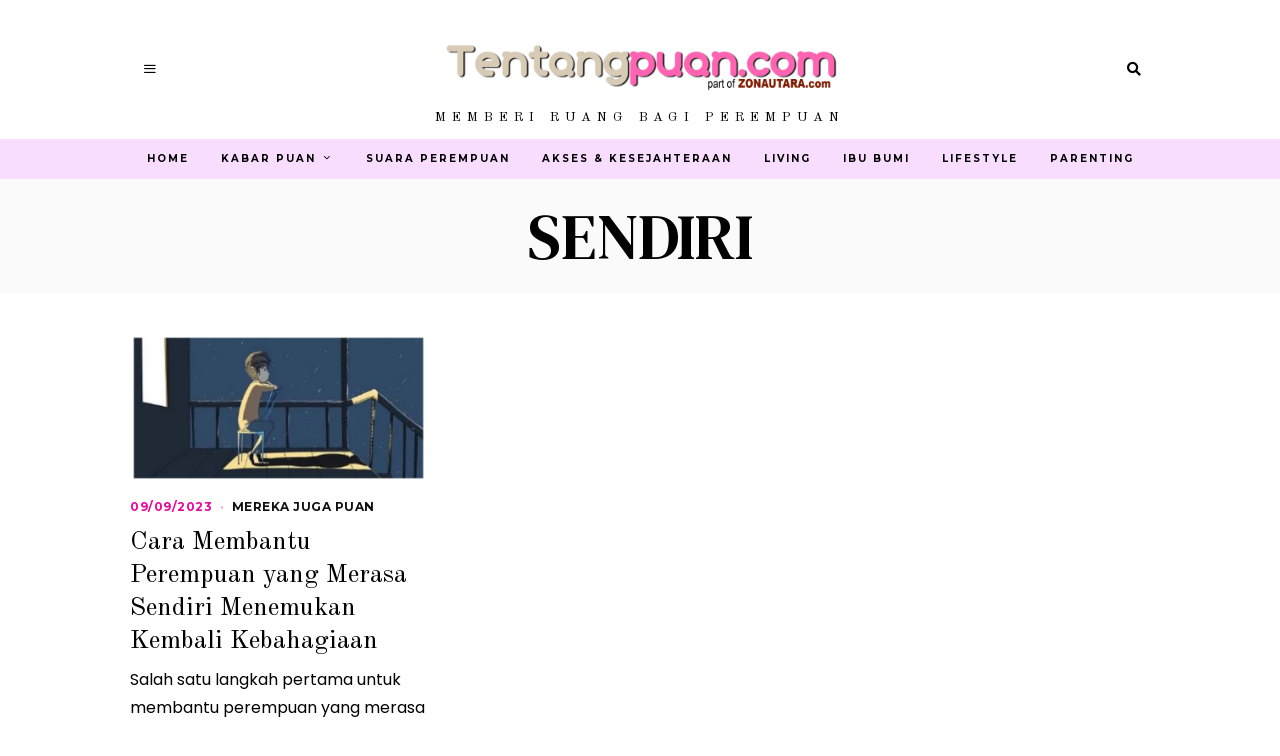

--- FILE ---
content_type: text/html; charset=UTF-8
request_url: https://tentangpuan.com/tag/sendiri/
body_size: 15593
content:
<!DOCTYPE html>
<html lang="en-US" prefix="og: https://ogp.me/ns#" class="no-js">
<head>
	<meta charset="UTF-8">
	<meta name="viewport" content="width=device-width, initial-scale=1.0">
	<link rel="profile" href="https://gmpg.org/xfn/11">
    
	<!--[if lt IE 9]>
	<script src="https://tentangpuan.com/wp-content/themes/fox/js/html5.js"></script>
	<![endif]-->
    
    <script>(function(html){html.className = html.className.replace(/\bno-js\b/,'js')})(document.documentElement);</script>
	<style>img:is([sizes="auto" i], [sizes^="auto," i]) { contain-intrinsic-size: 3000px 1500px }</style>
	
<!-- Search Engine Optimization by Rank Math - https://rankmath.com/ -->
<title>SENDIRI - Tentang Puan</title>
<meta name="robots" content="follow, noindex"/>
<meta property="og:locale" content="en_US" />
<meta property="og:type" content="article" />
<meta property="og:title" content="SENDIRI - Tentang Puan" />
<meta property="og:url" content="https://tentangpuan.com/tag/sendiri/" />
<meta property="og:site_name" content="Tentang Puan" />
<meta property="og:image" content="https://tentangpuan.com/wp-content/uploads/2021/02/cropped-logo-512-tentangpuan.png" />
<meta property="og:image:secure_url" content="https://tentangpuan.com/wp-content/uploads/2021/02/cropped-logo-512-tentangpuan.png" />
<meta property="og:image:width" content="512" />
<meta property="og:image:height" content="512" />
<meta property="og:image:type" content="image/png" />
<meta name="twitter:card" content="summary_large_image" />
<meta name="twitter:title" content="SENDIRI - Tentang Puan" />
<meta name="twitter:image" content="https://tentangpuan.com/wp-content/uploads/2021/02/cropped-logo-512-tentangpuan.png" />
<script type="application/ld+json" class="rank-math-schema">{"@context":"https://schema.org","@graph":[{"@type":"Organization","@id":"https://tentangpuan.com/#organization","name":"Tentang Puan","url":"https://tentangpuan.com","logo":{"@type":"ImageObject","@id":"https://tentangpuan.com/#logo","url":"https://tentangpuan.com/wp-content/uploads/2021/02/cropped-logo-512-tentangpuan.png","contentUrl":"https://tentangpuan.com/wp-content/uploads/2021/02/cropped-logo-512-tentangpuan.png","caption":"Tentang Puan","inLanguage":"en-US","width":"512","height":"512"}},{"@type":"WebSite","@id":"https://tentangpuan.com/#website","url":"https://tentangpuan.com","name":"Tentang Puan","publisher":{"@id":"https://tentangpuan.com/#organization"},"inLanguage":"en-US"},{"@type":"CollectionPage","@id":"https://tentangpuan.com/tag/sendiri/#webpage","url":"https://tentangpuan.com/tag/sendiri/","name":"SENDIRI - Tentang Puan","isPartOf":{"@id":"https://tentangpuan.com/#website"},"inLanguage":"en-US"}]}</script>
<!-- /Rank Math WordPress SEO plugin -->

<link rel='dns-prefetch' href='//fonts.googleapis.com' />
<link href='https://fonts.gstatic.com' crossorigin rel='preconnect' />
<link rel="alternate" type="application/rss+xml" title="Tentang Puan &raquo; Feed" href="https://tentangpuan.com/feed/" />
<link rel="alternate" type="application/rss+xml" title="Tentang Puan &raquo; Comments Feed" href="https://tentangpuan.com/comments/feed/" />
<link rel="alternate" type="application/rss+xml" title="Tentang Puan &raquo; SENDIRI Tag Feed" href="https://tentangpuan.com/tag/sendiri/feed/" />
<script>
window._wpemojiSettings = {"baseUrl":"https:\/\/s.w.org\/images\/core\/emoji\/16.0.1\/72x72\/","ext":".png","svgUrl":"https:\/\/s.w.org\/images\/core\/emoji\/16.0.1\/svg\/","svgExt":".svg","source":{"concatemoji":"https:\/\/tentangpuan.com\/wp-includes\/js\/wp-emoji-release.min.js?ver=6.8.3"}};
/*! This file is auto-generated */
!function(s,n){var o,i,e;function c(e){try{var t={supportTests:e,timestamp:(new Date).valueOf()};sessionStorage.setItem(o,JSON.stringify(t))}catch(e){}}function p(e,t,n){e.clearRect(0,0,e.canvas.width,e.canvas.height),e.fillText(t,0,0);var t=new Uint32Array(e.getImageData(0,0,e.canvas.width,e.canvas.height).data),a=(e.clearRect(0,0,e.canvas.width,e.canvas.height),e.fillText(n,0,0),new Uint32Array(e.getImageData(0,0,e.canvas.width,e.canvas.height).data));return t.every(function(e,t){return e===a[t]})}function u(e,t){e.clearRect(0,0,e.canvas.width,e.canvas.height),e.fillText(t,0,0);for(var n=e.getImageData(16,16,1,1),a=0;a<n.data.length;a++)if(0!==n.data[a])return!1;return!0}function f(e,t,n,a){switch(t){case"flag":return n(e,"\ud83c\udff3\ufe0f\u200d\u26a7\ufe0f","\ud83c\udff3\ufe0f\u200b\u26a7\ufe0f")?!1:!n(e,"\ud83c\udde8\ud83c\uddf6","\ud83c\udde8\u200b\ud83c\uddf6")&&!n(e,"\ud83c\udff4\udb40\udc67\udb40\udc62\udb40\udc65\udb40\udc6e\udb40\udc67\udb40\udc7f","\ud83c\udff4\u200b\udb40\udc67\u200b\udb40\udc62\u200b\udb40\udc65\u200b\udb40\udc6e\u200b\udb40\udc67\u200b\udb40\udc7f");case"emoji":return!a(e,"\ud83e\udedf")}return!1}function g(e,t,n,a){var r="undefined"!=typeof WorkerGlobalScope&&self instanceof WorkerGlobalScope?new OffscreenCanvas(300,150):s.createElement("canvas"),o=r.getContext("2d",{willReadFrequently:!0}),i=(o.textBaseline="top",o.font="600 32px Arial",{});return e.forEach(function(e){i[e]=t(o,e,n,a)}),i}function t(e){var t=s.createElement("script");t.src=e,t.defer=!0,s.head.appendChild(t)}"undefined"!=typeof Promise&&(o="wpEmojiSettingsSupports",i=["flag","emoji"],n.supports={everything:!0,everythingExceptFlag:!0},e=new Promise(function(e){s.addEventListener("DOMContentLoaded",e,{once:!0})}),new Promise(function(t){var n=function(){try{var e=JSON.parse(sessionStorage.getItem(o));if("object"==typeof e&&"number"==typeof e.timestamp&&(new Date).valueOf()<e.timestamp+604800&&"object"==typeof e.supportTests)return e.supportTests}catch(e){}return null}();if(!n){if("undefined"!=typeof Worker&&"undefined"!=typeof OffscreenCanvas&&"undefined"!=typeof URL&&URL.createObjectURL&&"undefined"!=typeof Blob)try{var e="postMessage("+g.toString()+"("+[JSON.stringify(i),f.toString(),p.toString(),u.toString()].join(",")+"));",a=new Blob([e],{type:"text/javascript"}),r=new Worker(URL.createObjectURL(a),{name:"wpTestEmojiSupports"});return void(r.onmessage=function(e){c(n=e.data),r.terminate(),t(n)})}catch(e){}c(n=g(i,f,p,u))}t(n)}).then(function(e){for(var t in e)n.supports[t]=e[t],n.supports.everything=n.supports.everything&&n.supports[t],"flag"!==t&&(n.supports.everythingExceptFlag=n.supports.everythingExceptFlag&&n.supports[t]);n.supports.everythingExceptFlag=n.supports.everythingExceptFlag&&!n.supports.flag,n.DOMReady=!1,n.readyCallback=function(){n.DOMReady=!0}}).then(function(){return e}).then(function(){var e;n.supports.everything||(n.readyCallback(),(e=n.source||{}).concatemoji?t(e.concatemoji):e.wpemoji&&e.twemoji&&(t(e.twemoji),t(e.wpemoji)))}))}((window,document),window._wpemojiSettings);
</script>

<style id='wp-emoji-styles-inline-css'>

	img.wp-smiley, img.emoji {
		display: inline !important;
		border: none !important;
		box-shadow: none !important;
		height: 1em !important;
		width: 1em !important;
		margin: 0 0.07em !important;
		vertical-align: -0.1em !important;
		background: none !important;
		padding: 0 !important;
	}
</style>
<link rel='stylesheet' id='wp-block-library-css' href='https://tentangpuan.com/wp-includes/css/dist/block-library/style.min.css?ver=6.8.3' media='all' />
<style id='classic-theme-styles-inline-css'>
/*! This file is auto-generated */
.wp-block-button__link{color:#fff;background-color:#32373c;border-radius:9999px;box-shadow:none;text-decoration:none;padding:calc(.667em + 2px) calc(1.333em + 2px);font-size:1.125em}.wp-block-file__button{background:#32373c;color:#fff;text-decoration:none}
</style>
<style id='global-styles-inline-css'>
:root{--wp--preset--aspect-ratio--square: 1;--wp--preset--aspect-ratio--4-3: 4/3;--wp--preset--aspect-ratio--3-4: 3/4;--wp--preset--aspect-ratio--3-2: 3/2;--wp--preset--aspect-ratio--2-3: 2/3;--wp--preset--aspect-ratio--16-9: 16/9;--wp--preset--aspect-ratio--9-16: 9/16;--wp--preset--color--black: #000000;--wp--preset--color--cyan-bluish-gray: #abb8c3;--wp--preset--color--white: #ffffff;--wp--preset--color--pale-pink: #f78da7;--wp--preset--color--vivid-red: #cf2e2e;--wp--preset--color--luminous-vivid-orange: #ff6900;--wp--preset--color--luminous-vivid-amber: #fcb900;--wp--preset--color--light-green-cyan: #7bdcb5;--wp--preset--color--vivid-green-cyan: #00d084;--wp--preset--color--pale-cyan-blue: #8ed1fc;--wp--preset--color--vivid-cyan-blue: #0693e3;--wp--preset--color--vivid-purple: #9b51e0;--wp--preset--gradient--vivid-cyan-blue-to-vivid-purple: linear-gradient(135deg,rgba(6,147,227,1) 0%,rgb(155,81,224) 100%);--wp--preset--gradient--light-green-cyan-to-vivid-green-cyan: linear-gradient(135deg,rgb(122,220,180) 0%,rgb(0,208,130) 100%);--wp--preset--gradient--luminous-vivid-amber-to-luminous-vivid-orange: linear-gradient(135deg,rgba(252,185,0,1) 0%,rgba(255,105,0,1) 100%);--wp--preset--gradient--luminous-vivid-orange-to-vivid-red: linear-gradient(135deg,rgba(255,105,0,1) 0%,rgb(207,46,46) 100%);--wp--preset--gradient--very-light-gray-to-cyan-bluish-gray: linear-gradient(135deg,rgb(238,238,238) 0%,rgb(169,184,195) 100%);--wp--preset--gradient--cool-to-warm-spectrum: linear-gradient(135deg,rgb(74,234,220) 0%,rgb(151,120,209) 20%,rgb(207,42,186) 40%,rgb(238,44,130) 60%,rgb(251,105,98) 80%,rgb(254,248,76) 100%);--wp--preset--gradient--blush-light-purple: linear-gradient(135deg,rgb(255,206,236) 0%,rgb(152,150,240) 100%);--wp--preset--gradient--blush-bordeaux: linear-gradient(135deg,rgb(254,205,165) 0%,rgb(254,45,45) 50%,rgb(107,0,62) 100%);--wp--preset--gradient--luminous-dusk: linear-gradient(135deg,rgb(255,203,112) 0%,rgb(199,81,192) 50%,rgb(65,88,208) 100%);--wp--preset--gradient--pale-ocean: linear-gradient(135deg,rgb(255,245,203) 0%,rgb(182,227,212) 50%,rgb(51,167,181) 100%);--wp--preset--gradient--electric-grass: linear-gradient(135deg,rgb(202,248,128) 0%,rgb(113,206,126) 100%);--wp--preset--gradient--midnight: linear-gradient(135deg,rgb(2,3,129) 0%,rgb(40,116,252) 100%);--wp--preset--font-size--small: 13px;--wp--preset--font-size--medium: 20px;--wp--preset--font-size--large: 36px;--wp--preset--font-size--x-large: 42px;--wp--preset--spacing--20: 0.44rem;--wp--preset--spacing--30: 0.67rem;--wp--preset--spacing--40: 1rem;--wp--preset--spacing--50: 1.5rem;--wp--preset--spacing--60: 2.25rem;--wp--preset--spacing--70: 3.38rem;--wp--preset--spacing--80: 5.06rem;--wp--preset--shadow--natural: 6px 6px 9px rgba(0, 0, 0, 0.2);--wp--preset--shadow--deep: 12px 12px 50px rgba(0, 0, 0, 0.4);--wp--preset--shadow--sharp: 6px 6px 0px rgba(0, 0, 0, 0.2);--wp--preset--shadow--outlined: 6px 6px 0px -3px rgba(255, 255, 255, 1), 6px 6px rgba(0, 0, 0, 1);--wp--preset--shadow--crisp: 6px 6px 0px rgba(0, 0, 0, 1);}:where(.is-layout-flex){gap: 0.5em;}:where(.is-layout-grid){gap: 0.5em;}body .is-layout-flex{display: flex;}.is-layout-flex{flex-wrap: wrap;align-items: center;}.is-layout-flex > :is(*, div){margin: 0;}body .is-layout-grid{display: grid;}.is-layout-grid > :is(*, div){margin: 0;}:where(.wp-block-columns.is-layout-flex){gap: 2em;}:where(.wp-block-columns.is-layout-grid){gap: 2em;}:where(.wp-block-post-template.is-layout-flex){gap: 1.25em;}:where(.wp-block-post-template.is-layout-grid){gap: 1.25em;}.has-black-color{color: var(--wp--preset--color--black) !important;}.has-cyan-bluish-gray-color{color: var(--wp--preset--color--cyan-bluish-gray) !important;}.has-white-color{color: var(--wp--preset--color--white) !important;}.has-pale-pink-color{color: var(--wp--preset--color--pale-pink) !important;}.has-vivid-red-color{color: var(--wp--preset--color--vivid-red) !important;}.has-luminous-vivid-orange-color{color: var(--wp--preset--color--luminous-vivid-orange) !important;}.has-luminous-vivid-amber-color{color: var(--wp--preset--color--luminous-vivid-amber) !important;}.has-light-green-cyan-color{color: var(--wp--preset--color--light-green-cyan) !important;}.has-vivid-green-cyan-color{color: var(--wp--preset--color--vivid-green-cyan) !important;}.has-pale-cyan-blue-color{color: var(--wp--preset--color--pale-cyan-blue) !important;}.has-vivid-cyan-blue-color{color: var(--wp--preset--color--vivid-cyan-blue) !important;}.has-vivid-purple-color{color: var(--wp--preset--color--vivid-purple) !important;}.has-black-background-color{background-color: var(--wp--preset--color--black) !important;}.has-cyan-bluish-gray-background-color{background-color: var(--wp--preset--color--cyan-bluish-gray) !important;}.has-white-background-color{background-color: var(--wp--preset--color--white) !important;}.has-pale-pink-background-color{background-color: var(--wp--preset--color--pale-pink) !important;}.has-vivid-red-background-color{background-color: var(--wp--preset--color--vivid-red) !important;}.has-luminous-vivid-orange-background-color{background-color: var(--wp--preset--color--luminous-vivid-orange) !important;}.has-luminous-vivid-amber-background-color{background-color: var(--wp--preset--color--luminous-vivid-amber) !important;}.has-light-green-cyan-background-color{background-color: var(--wp--preset--color--light-green-cyan) !important;}.has-vivid-green-cyan-background-color{background-color: var(--wp--preset--color--vivid-green-cyan) !important;}.has-pale-cyan-blue-background-color{background-color: var(--wp--preset--color--pale-cyan-blue) !important;}.has-vivid-cyan-blue-background-color{background-color: var(--wp--preset--color--vivid-cyan-blue) !important;}.has-vivid-purple-background-color{background-color: var(--wp--preset--color--vivid-purple) !important;}.has-black-border-color{border-color: var(--wp--preset--color--black) !important;}.has-cyan-bluish-gray-border-color{border-color: var(--wp--preset--color--cyan-bluish-gray) !important;}.has-white-border-color{border-color: var(--wp--preset--color--white) !important;}.has-pale-pink-border-color{border-color: var(--wp--preset--color--pale-pink) !important;}.has-vivid-red-border-color{border-color: var(--wp--preset--color--vivid-red) !important;}.has-luminous-vivid-orange-border-color{border-color: var(--wp--preset--color--luminous-vivid-orange) !important;}.has-luminous-vivid-amber-border-color{border-color: var(--wp--preset--color--luminous-vivid-amber) !important;}.has-light-green-cyan-border-color{border-color: var(--wp--preset--color--light-green-cyan) !important;}.has-vivid-green-cyan-border-color{border-color: var(--wp--preset--color--vivid-green-cyan) !important;}.has-pale-cyan-blue-border-color{border-color: var(--wp--preset--color--pale-cyan-blue) !important;}.has-vivid-cyan-blue-border-color{border-color: var(--wp--preset--color--vivid-cyan-blue) !important;}.has-vivid-purple-border-color{border-color: var(--wp--preset--color--vivid-purple) !important;}.has-vivid-cyan-blue-to-vivid-purple-gradient-background{background: var(--wp--preset--gradient--vivid-cyan-blue-to-vivid-purple) !important;}.has-light-green-cyan-to-vivid-green-cyan-gradient-background{background: var(--wp--preset--gradient--light-green-cyan-to-vivid-green-cyan) !important;}.has-luminous-vivid-amber-to-luminous-vivid-orange-gradient-background{background: var(--wp--preset--gradient--luminous-vivid-amber-to-luminous-vivid-orange) !important;}.has-luminous-vivid-orange-to-vivid-red-gradient-background{background: var(--wp--preset--gradient--luminous-vivid-orange-to-vivid-red) !important;}.has-very-light-gray-to-cyan-bluish-gray-gradient-background{background: var(--wp--preset--gradient--very-light-gray-to-cyan-bluish-gray) !important;}.has-cool-to-warm-spectrum-gradient-background{background: var(--wp--preset--gradient--cool-to-warm-spectrum) !important;}.has-blush-light-purple-gradient-background{background: var(--wp--preset--gradient--blush-light-purple) !important;}.has-blush-bordeaux-gradient-background{background: var(--wp--preset--gradient--blush-bordeaux) !important;}.has-luminous-dusk-gradient-background{background: var(--wp--preset--gradient--luminous-dusk) !important;}.has-pale-ocean-gradient-background{background: var(--wp--preset--gradient--pale-ocean) !important;}.has-electric-grass-gradient-background{background: var(--wp--preset--gradient--electric-grass) !important;}.has-midnight-gradient-background{background: var(--wp--preset--gradient--midnight) !important;}.has-small-font-size{font-size: var(--wp--preset--font-size--small) !important;}.has-medium-font-size{font-size: var(--wp--preset--font-size--medium) !important;}.has-large-font-size{font-size: var(--wp--preset--font-size--large) !important;}.has-x-large-font-size{font-size: var(--wp--preset--font-size--x-large) !important;}
:where(.wp-block-post-template.is-layout-flex){gap: 1.25em;}:where(.wp-block-post-template.is-layout-grid){gap: 1.25em;}
:where(.wp-block-columns.is-layout-flex){gap: 2em;}:where(.wp-block-columns.is-layout-grid){gap: 2em;}
:root :where(.wp-block-pullquote){font-size: 1.5em;line-height: 1.6;}
</style>
<link rel='stylesheet' id='ap-front-styles-css' href='https://tentangpuan.com/wp-content/plugins/accesspress-anonymous-post/css/frontend-style.css?ver=2.8.2' media='all' />
<link rel='stylesheet' id='wi-fonts-css' href='https://fonts.googleapis.com/css?family=Poppins%3A400%7COld+Standard+TT%3A400%2C700%7CMontserrat%3A700%7CDM+Serif+Text%3A400%7CDM+Serif+Display%3A400%7CTinos%3A400&#038;display=swap&#038;ver=4.6.1.1' media='all' />
<link rel='stylesheet' id='mediaelement-css' href='https://tentangpuan.com/wp-includes/js/mediaelement/mediaelementplayer-legacy.min.css?ver=4.2.17' media='all' />
<link rel='stylesheet' id='wp-mediaelement-css' href='https://tentangpuan.com/wp-includes/js/mediaelement/wp-mediaelement.min.css?ver=6.8.3' media='all' />
<link rel='stylesheet' id='style-css' href='https://tentangpuan.com/wp-content/themes/fox/style.min.css?ver=4.6.1.1' media='all' />
<style id='style-inline-css'>
.social-list.style-plain:not(.style-text_color) a:hover,.wi-mainnav ul.menu ul > li:hover > a,
    .wi-mainnav ul.menu ul li.current-menu-item > a,
    .wi-mainnav ul.menu ul li.current-menu-ancestor > a,.related-title a:hover,.wi-pagination a.page-numbers:hover,.page-links > a:hover,.reading-progress-wrapper,.widget_archive a:hover, .widget_nav_menu a:hover, .widget_meta a:hover, .widget_recent_entries a:hover, .widget_categories a:hover,.tagcloud a:hover,.header-cart a:hover,.woocommerce .star-rating span:before,.null-instagram-feed .clear a:hover,.widget a.readmore:hover{color:#d2ab81}html .mejs-controls .mejs-time-rail .mejs-time-current,.fox-btn.btn-primary, button.btn-primary, input.btn-primary[type="button"], input.btn-primary[type="reset"], input.btn-primary[type="submit"],.social-list.style-black a:hover,.style--slider-nav-text .flex-direction-nav a:hover, .style--slider-nav-text .slick-nav:hover,.header-cart-icon .num,.post-item-thumbnail:hover .video-indicator-solid,a.more-link:hover,.post-newspaper .related-thumbnail,.review-item.overall .review-score,#respond #submit:hover,.reading-progress-wrapper::-webkit-progress-value,.reading-progress-wrapper::-moz-progress-value,.dropcap-color, .style--dropcap-color .enable-dropcap .dropcap-content > p:first-of-type:first-letter, .style--dropcap-color p.has-drop-cap:not(:focus):first-letter,.style--list-widget-3 .fox-post-count,.style--tagcloud-3 .tagcloud a:hover,.blog-widget-small .thumbnail-index,.foxmc-button-primary input[type="submit"],#footer-search .submit:hover,.wpcf7-submit:hover,.woocommerce .widget_price_filter .ui-slider .ui-slider-range,
.woocommerce .widget_price_filter .ui-slider .ui-slider-handle,.woocommerce span.onsale,
.woocommerce ul.products li.product .onsale,.woocommerce #respond input#submit.alt:hover,
.woocommerce a.button.alt:hover,
.woocommerce button.button.alt:hover,
.woocommerce input.button.alt:hover,.woocommerce a.add_to_cart_button:hover,.woocommerce #review_form #respond .form-submit input:hover{background-color:#d2ab81}.review-item.overall .review-score,.partial-content,.style--tagcloud-3 .tagcloud a:hover,.null-instagram-feed .clear a:hover{border-color:#d2ab81}.reading-progress-wrapper::-webkit-progress-value{background-color:#d2ab81}.reading-progress-wrapper::-moz-progress-value{background-color:#d2ab81}.home.blog .wi-content{padding-top:30px}.header-search-wrapper .search-btn, .header-cart-icon, .hamburger-btn{font-size:14px}.fox-logo img{width:400px}.header-row-nav, .header-row-nav.row-nav-dark, .sticky-header-background, .masthead-mobile-bg{background-color:#f9ddff}#footer-instagram{background-color:#000000}#footer-logo img{width:300px}#backtotop.backtotop-circle, #backtotop.backtotop-square{border-width:1px}#backtotop{color:#111111;background-color:#ffffff;border-color:#111111}.minimal-logo img{height:24px}.share-style-custom a{width:28px}.fox-share.color-custom a{color:#ffffff}.fox-share.background-custom a{background-color:#dddddd}.fox-share.hover-color-custom a:hover{color:#ffffff}.fox-share.hover-background-custom a:hover{background-color:#d2ab81}.reading-progress-wrapper{height:3px}a{color:#e50b9c}a:hover{color:#d2ab81}.fox-input, input[type="color"], input[type="date"], input[type="datetime"], input[type="datetime-local"], input[type="email"], input[type="month"], input[type="number"], input[type="password"], input[type="search"], input[type="tel"], input[type="text"], input[type="time"], input[type="url"], input[type="week"], input:not([type]), textarea{color:#999999;background-color:#f0f0f0}.wi-dropcap,.enable-dropcap .dropcap-content > p:first-of-type:first-letter, p.has-drop-cap:not(:focus):first-letter{font-weight:700}.wi-titlebar{background-color:#fafafa}.post-item-meta{color:#e50b9c}.post-item-meta a{color:#111111}.post-item-meta a:hover{color:#e50b9c}.standalone-categories a{color:#e50b9c}#mobile-logo img{height:26px}@media (min-width: 1200px) {.container,.cool-thumbnail-size-big .post-thumbnail{width:1020px}body.layout-boxed .wi-wrapper{width:1080px}}@media (min-width:1024px) {.secondary, .section-secondary{width:27.450980392157%}.has-sidebar .primary, .section-has-sidebar .section-primary, .section-sep{width:72.549019607843%}}body,.font-body,.post-item-subtitle,.single .entry-content,.page .entry-content,.fox-input,input[type="color"],input[type="date"],input[type="datetime"],input[type="datetime-local"],input[type="email"],input[type="month"],input[type="number"],input[type="password"],input[type="search"],input[type="tel"],input[type="text"],input[type="time"],input[type="url"],input[type="week"],input:not([type]),textarea,.wp-caption-text,.post-thumbnail-standard figcaption,.wp-block-image figcaption,.blocks-gallery-caption,.footer-copyright{font-family:"Poppins",sans-serif}.font-heading,h1,h2,h3,h4,h5,h6,.wp-block-quote.is-large cite,.wp-block-quote.is-style-large cite,.fox-term-list,.wp-block-cover-text,.title-label,.thumbnail-view,.readmore,a.more-link,.post-big a.more-link,.style--slider-navtext .flex-direction-nav a,.page-links-container,.authorbox-nav,.post-navigation .post-title,.review-criterion,.review-score,.review-text,.commentlist .fn,.reply a,.widget_archive,.widget_nav_menu,.widget_meta,.widget_recent_entries,.widget_categories,.widget_rss > ul a.rsswidget,.widget_rss > ul > li > cite,.widget_recent_comments,#backtotop,.view-count,.tagcloud,.woocommerce span.onsale,.woocommerce ul.products li.product .onsale,.woocommerce #respond input#submit,.woocommerce a.button,.woocommerce button.button,.woocommerce input.button,.woocommerce a.added_to_cart,.woocommerce nav.woocommerce-pagination ul,.woocommerce div.product p.price,.woocommerce div.product span.price,.woocommerce div.product .woocommerce-tabs ul.tabs li a,.woocommerce #reviews #comments ol.commentlist li .comment-text p.meta,.woocommerce table.shop_table th,.woocommerce table.shop_table td.product-name a,.slogan,.post-item-title,.wi-dropcap,.enable-dropcap .dropcap-content > p:first-of-type:first-letter,p.has-drop-cap:not(:focus):first-letter{font-family:"Old Standard TT",serif}.fox-btn,button,input[type="button"],input[type="reset"],input[type="submit"],.post-item-meta,.standalone-categories,.wi-mainnav ul.menu > li > a,.footer-bottom .widget_nav_menu,#footernav,.offcanvas-nav,.wi-mainnav ul.menu ul,.header-builder .widget_nav_menu  ul.menu ul,.single-heading,.widget-title,.article-big .readmore{font-family:"Montserrat",sans-serif}.min-logo-text,.fox-logo,.mobile-logo-text{font-family:"Plaster",cursive}.archive-title{font-family:"DM Serif Text",serif}.post-item-title.post-title,.page-title,.section-heading h2{font-family:"DM Serif Display",serif}blockquote{font-family:"Tinos",serif}body, .font-body{font-size:16px;font-weight:400;font-style:normal;text-transform:none;letter-spacing:0px;line-height:1.8}h1, h2, h3, h4, h5, h6{font-weight:400;text-transform:none;line-height:1.3}h2{font-size:2.0625em;font-style:normal}h3{font-size:1.625em;font-style:normal}h4{font-size:1.25em;font-style:normal}.fox-logo, .min-logo-text, .mobile-logo-text{font-size:32px;font-weight:400;font-style:normal;text-transform:uppercase;letter-spacing:0px;line-height:1.1}.slogan{font-size:0.8125em;font-weight:400;font-style:normal;text-transform:uppercase;letter-spacing:6px;line-height:1.1}.wi-mainnav ul.menu > li > a, .footer-bottom .widget_nav_menu, #footernav, .offcanvas-nav{font-size:10px;font-weight:400;text-transform:uppercase;letter-spacing:2px}.wi-mainnav ul.menu ul, .header-builder .widget_nav_menu  ul.menu ul{font-style:normal}.post-item-title{font-weight:400;font-style:normal}.post-item-meta{font-size:12px;font-weight:400;font-style:normal;text-transform:uppercase}.standalone-categories{font-size:9px;font-weight:400;font-style:normal;letter-spacing:2px}.archive-title{font-weight:400;font-style:normal;text-transform:none}.post-item-title.post-title, .page-title{font-weight:400;font-style:normal}.post-item-subtitle{font-style:normal}.single .entry-content, .page .entry-content{font-size:20px;font-style:normal}.single-heading{font-size:11px;font-weight:400;font-style:normal;text-transform:uppercase;letter-spacing:2px}.widget-title{font-size:9px;font-weight:600;font-style:normal;text-transform:uppercase;letter-spacing:1px}.section-heading h2{font-weight:400;font-style:normal;text-transform:none;letter-spacing:0px;line-height:1.2}.fox-btn, button, input[type="button"], input[type="reset"], input[type="submit"], .article-big .readmore{font-size:10px;font-weight:400;font-style:normal;text-transform:uppercase;letter-spacing:2px}.fox-input, input[type="color"], input[type="date"], input[type="datetime"], input[type="datetime-local"], input[type="email"], input[type="month"], input[type="number"], input[type="password"], input[type="search"], input[type="tel"], input[type="text"], input[type="time"], input[type="url"], input[type="week"], input:not([type]), textarea{font-size:12px;font-style:normal;letter-spacing:0.5px}blockquote{font-size:1.2em;font-weight:400;font-style:normal;text-transform:uppercase;letter-spacing:1px}.wi-dropcap,.enable-dropcap .dropcap-content > p:first-of-type:first-letter, p.has-drop-cap:not(:focus):first-letter{font-style:normal}.wp-caption-text, .post-thumbnail-standard figcaption, .wp-block-image figcaption, .blocks-gallery-caption{font-style:normal}.footer-copyright{font-style:normal}.offcanvas-nav{font-style:normal}@media only screen and (max-width: 1023px){body, .font-body{font-size:16px}.fox-logo, .min-logo-text, .mobile-logo-text{font-size:24px}}@media only screen and (max-width: 567px){body, .font-body{font-size:14px}.fox-logo, .min-logo-text, .mobile-logo-text{font-size:14px}.single .entry-content, .page .entry-content{font-size:16px}}.fox-logo{margin-top:20px;margin-bottom:20px}.widget-title{margin-bottom:20px;border-style:solid}.fox-input, input[type="color"], input[type="date"], input[type="datetime"], input[type="datetime-local"], input[type="email"], input[type="month"], input[type="number"], input[type="password"], input[type="search"], input[type="tel"], input[type="text"], input[type="time"], input[type="url"], input[type="week"], input:not([type]), textarea{border-top-width:0px;border-right-width:0px;border-bottom-width:0px;border-left-width:0px}@media only screen and (max-width: 1023px){}@media only screen and (max-width: 567px){}#footer-widgets{background-color:#c6adad}#footer-bottom{background-color:#ffffff}
</style>
<script src="https://tentangpuan.com/wp-includes/js/jquery/jquery.min.js?ver=3.7.1" id="jquery-core-js"></script>
<script src="https://tentangpuan.com/wp-includes/js/jquery/jquery-migrate.min.js?ver=3.4.1" id="jquery-migrate-js"></script>
<link rel="https://api.w.org/" href="https://tentangpuan.com/wp-json/" /><link rel="alternate" title="JSON" type="application/json" href="https://tentangpuan.com/wp-json/wp/v2/tags/1029" /><link rel="EditURI" type="application/rsd+xml" title="RSD" href="https://tentangpuan.com/xmlrpc.php?rsd" />
<meta name="generator" content="WordPress 6.8.3" />
<meta name="generator" content="Elementor 3.34.0; features: additional_custom_breakpoints; settings: css_print_method-external, google_font-enabled, font_display-auto">
			<style>
				.e-con.e-parent:nth-of-type(n+4):not(.e-lazyloaded):not(.e-no-lazyload),
				.e-con.e-parent:nth-of-type(n+4):not(.e-lazyloaded):not(.e-no-lazyload) * {
					background-image: none !important;
				}
				@media screen and (max-height: 1024px) {
					.e-con.e-parent:nth-of-type(n+3):not(.e-lazyloaded):not(.e-no-lazyload),
					.e-con.e-parent:nth-of-type(n+3):not(.e-lazyloaded):not(.e-no-lazyload) * {
						background-image: none !important;
					}
				}
				@media screen and (max-height: 640px) {
					.e-con.e-parent:nth-of-type(n+2):not(.e-lazyloaded):not(.e-no-lazyload),
					.e-con.e-parent:nth-of-type(n+2):not(.e-lazyloaded):not(.e-no-lazyload) * {
						background-image: none !important;
					}
				}
			</style>
			<link rel="icon" href="https://tentangpuan.com/wp-content/uploads/2021/02/cropped-logo-512-tentangpuan-32x32.png" sizes="32x32" />
<link rel="icon" href="https://tentangpuan.com/wp-content/uploads/2021/02/cropped-logo-512-tentangpuan-192x192.png" sizes="192x192" />
<link rel="apple-touch-icon" href="https://tentangpuan.com/wp-content/uploads/2021/02/cropped-logo-512-tentangpuan-180x180.png" />
<meta name="msapplication-TileImage" content="https://tentangpuan.com/wp-content/uploads/2021/02/cropped-logo-512-tentangpuan-270x270.png" />

<style id="color-preview"></style>

            
</head>

<body data-rsssl=1 class="archive tag tag-sendiri tag-1029 wp-theme-fox has-sidebar sidebar-right layout-wide style--dropcap-default dropcap-style-default style--dropcap-font-heading style--tag-block-2 style--tag-block style--list-widget-1 style--tagcloud-1 style--blockquote-has-icon style--blockquote-icon-2 style--single-heading-border_top style--link-2 elementor-default elementor-kit-6" itemscope itemtype="https://schema.org/WebPage">
    
        
    <div id="wi-all" class="fox-outer-wrapper fox-all wi-all">

        
        <div id="wi-wrapper" class="fox-wrapper wi-wrapper">

            <div class="wi-container">

                
                
<header id="masthead" class="site-header header-classic header-sticky-style-heavy-shadow submenu-light" itemscope itemtype="https://schema.org/WPHeader">

    
<div class="header-container header-stack3 header-nav-none">


    
    
<div class="header-classic-row header-row-branding header-row-main header-stack3-main">

    <div class="container">
        
        
    <div id="logo-area" class="fox-logo-area fox-header-logo site-branding">
        
        <div id="wi-logo" class="fox-logo-container">
            
            <h2 class="wi-logo-main fox-logo logo-type-image" id="site-logo">                
                <a href="https://tentangpuan.com" rel="home">
                    
                    <img fetchpriority="high" width="2000" height="284" src="https://tentangpuan.com/wp-content/uploads/2024/12/Logo-Tentang-Puan-part-of-ZU.png" class="main-img-logo" alt="" decoding="async" srcset="https://tentangpuan.com/wp-content/uploads/2024/12/Logo-Tentang-Puan-part-of-ZU.png 2000w, https://tentangpuan.com/wp-content/uploads/2024/12/Logo-Tentang-Puan-part-of-ZU-300x43.png 300w, https://tentangpuan.com/wp-content/uploads/2024/12/Logo-Tentang-Puan-part-of-ZU-1024x145.png 1024w, https://tentangpuan.com/wp-content/uploads/2024/12/Logo-Tentang-Puan-part-of-ZU-768x109.png 768w, https://tentangpuan.com/wp-content/uploads/2024/12/Logo-Tentang-Puan-part-of-ZU-1536x218.png 1536w, https://tentangpuan.com/wp-content/uploads/2024/12/Logo-Tentang-Puan-part-of-ZU-480x68.png 480w" sizes="(max-width: 2000px) 100vw, 2000px" />                    
                </a>
                
            </h2>
        </div><!-- .fox-logo-container -->

          
    <h3 class="slogan site-description">Memberi ruang bagi perempuan</h3>
    
    </div><!-- #logo-area -->

            
                <div class="header-stack3-left header-stack3-part">
            
            
    <a class="toggle-menu hamburger hamburger-btn">
        <i class="feather-menu"></i>
        <i class="feather-x"></i>
    </a>

            
        </div><!-- .header-stack3-part -->
                
                <div class="header-stack3-right header-stack3-part">
            
            
<div class="header-search-wrapper header-search-modal">
    
    <span class="search-btn search-btn-modal">
        <i class="fa fa-search"></i>    </span>
    
    <div class="modal-search-wrapper">
        
        <div class="container">
            
            <div class="modal-search-container">
    
                <div class="searchform">
    
    <form role="search" method="get" action="https://tentangpuan.com/" itemprop="potentialAction" itemscope itemtype="https://schema.org/SearchAction" class="form">
        
        <input type="text" name="s" class="s search-field" value="" placeholder="Type &amp; hit enter" />
        
        <button class="submit" role="button" title="Go">
            
            <i class="fa fa-search"></i>            
        </button>
        
    </form><!-- .form -->
    
</div><!-- .searchform -->                
                                
            </div><!-- .modal-search-container -->
            
        </div><!-- .header-search-form -->
        
        <span class="close-modal"><i class="feather-x"></i></span>
    
    </div><!-- .modal-search-wrapper -->
    
</div><!-- .header-search-wrapper -->

            
        </div><!-- .header-stack3-part -->
        
    </div><!-- .container -->
    
    
</div><!-- .header-row-main -->
    
    
<div class="row-nav-has-background row-nav-light row-nav-style-active-2 header-classic-row header-row-nav header-sticky-element">

    <div class="container">

        <a href="https://tentangpuan.com" class="wi-logo"><img width="512" height="512" src="https://tentangpuan.com/wp-content/uploads/2021/02/logo-512-tentangpuan.png" class="sticky-img-logo" alt="" decoding="async" srcset="https://tentangpuan.com/wp-content/uploads/2021/02/logo-512-tentangpuan.png 512w, https://tentangpuan.com/wp-content/uploads/2021/02/logo-512-tentangpuan-300x300.png 300w, https://tentangpuan.com/wp-content/uploads/2021/02/logo-512-tentangpuan-150x150.png 150w, https://tentangpuan.com/wp-content/uploads/2021/02/logo-512-tentangpuan-480x480.png 480w" sizes="(max-width: 512px) 100vw, 512px" /></a>
    <nav id="wi-mainnav" class="navigation-ele wi-mainnav" role="navigation" itemscope itemtype="https://schema.org/SiteNavigationElement">
        
        <div class="menu style-indicator-angle-down"><ul id="menu-primary" class="menu"><li id="menu-item-21" class="menu-item menu-item-type-custom menu-item-object-custom menu-item-home menu-item-21"><a href="https://tentangpuan.com">Home</a></li>
<li id="menu-item-26" class="menu-item menu-item-type-taxonomy menu-item-object-category menu-item-26 mega mega-item"><a href="https://tentangpuan.com/category/kabar-puan/">Kabar Puan</a><ul class="sub-menu submenu-display-items">            <li class="menu-item post-nav-item">
                    
                <article class="wi-post post-item post-nav-item-inner" itemscope itemtype="https://schema.org/CreativeWork">

                    <div class="nav-thumbnail-wrapper">
                    
                        <div class="nav-thumbnail-loading">
                            <span class="fox-loading-element"><i class="fa fa-spinner fa-spin"></i></span>                        </div>
                        
                    </div>
                    
                    <div class="post-nav-item-text">

                    </div><!-- .post-nav-item-text -->

                </article><!-- .post-nav-item-inner -->

            </li><!-- .post-nav-item.menu-item -->
            
        
            <li class="menu-item post-nav-item">
                    
                <article class="wi-post post-item post-nav-item-inner" itemscope itemtype="https://schema.org/CreativeWork">

                    <div class="nav-thumbnail-wrapper">
                    
                        <div class="nav-thumbnail-loading">
                            <span class="fox-loading-element"><i class="fa fa-spinner fa-spin"></i></span>                        </div>
                        
                    </div>
                    
                    <div class="post-nav-item-text">

                    </div><!-- .post-nav-item-text -->

                </article><!-- .post-nav-item-inner -->

            </li><!-- .post-nav-item.menu-item -->
            
        
            <li class="menu-item post-nav-item">
                    
                <article class="wi-post post-item post-nav-item-inner" itemscope itemtype="https://schema.org/CreativeWork">

                    <div class="nav-thumbnail-wrapper">
                    
                        <div class="nav-thumbnail-loading">
                            <span class="fox-loading-element"><i class="fa fa-spinner fa-spin"></i></span>                        </div>
                        
                    </div>
                    
                    <div class="post-nav-item-text">

                    </div><!-- .post-nav-item-text -->

                </article><!-- .post-nav-item-inner -->

            </li><!-- .post-nav-item.menu-item -->
            
        <span class="caret"></span></ul></li>
<li id="menu-item-2687" class="menu-item menu-item-type-taxonomy menu-item-object-category menu-item-2687"><a href="https://tentangpuan.com/category/suara-perempuan/">Suara Perempuan</a></li>
<li id="menu-item-2685" class="menu-item menu-item-type-taxonomy menu-item-object-category menu-item-2685"><a href="https://tentangpuan.com/category/akses-kesejahteraan/">Akses &amp; Kesejahteraan</a></li>
<li id="menu-item-865" class="menu-item menu-item-type-taxonomy menu-item-object-category menu-item-865"><a href="https://tentangpuan.com/category/living/">Living</a></li>
<li id="menu-item-2686" class="menu-item menu-item-type-taxonomy menu-item-object-category menu-item-2686"><a href="https://tentangpuan.com/category/ibu-bumi/">Ibu Bumi</a></li>
<li id="menu-item-65" class="menu-item menu-item-type-taxonomy menu-item-object-category menu-item-65"><a href="https://tentangpuan.com/category/lifestyle/">Lifestyle</a></li>
<li id="menu-item-866" class="menu-item menu-item-type-taxonomy menu-item-object-category menu-item-866"><a href="https://tentangpuan.com/category/parenting/">Parenting</a></li>
</ul></div>        
    </nav><!-- #wi-mainnav -->

    
    </div><!-- .container -->

</div><!-- .header-element-nav -->



    
</div><!-- .header-container -->    
</header><!-- #masthead -->
                
<div id="masthead-mobile" class="masthead-mobile">
    
    <div class="container">
        
        <div class="masthead-mobile-left masthead-mobile-part">
            
            
    <a class="toggle-menu hamburger hamburger-btn">
        <i class="feather-menu"></i>
        <i class="feather-x"></i>
    </a>

            
                        
        </div><!-- .masthead-mobile-part -->
    
        
<h4 id="mobile-logo" class="mobile-logo mobile-logo-image">
    
    <a href="https://tentangpuan.com" rel="home">

                
        
        <img src="https://tentangpuan.com/wp-content/uploads/2024/12/Logo-Tentang-Puan-part-of-ZU.png" alt="Mobile Logo" />

        
    </a>
    
</h4><!-- .mobile-logo -->

            
        <div class="masthead-mobile-right masthead-mobile-part">
        
                        
        </div><!-- .masthead-mobile-part -->
    
    </div><!-- .container -->
    
    <div class="masthead-mobile-bg"></div>

</div><!-- #masthead-mobile -->

<div id="masthead-mobile-height"></div>
    
    
                <div id="wi-main" class="wi-main fox-main">

<div id="titlebar" class="headline wi-titlebar post-header align-center">
    
    <div class="container">
        
        <div class="title-area">
            
                        
                        
            <h1 class="archive-title" itemprop="headline">
                
                <span>
                    
                    SENDIRI                    
                </span>
            
            </h1><!-- .archive-title -->
            
                        
                        
                        
        </div><!-- .title-area -->
        
    </div><!-- .container -->
    
        
</div><!-- #titlebar -->

<div class="toparea">
    
    <div class="container">
        
        

<div class="blog-container blog-container-grid">
    
    <div class="wi-blog fox-blog blog-grid fox-grid blog-card-has-shadow column-3 spacing-wide">
    
    
<article class="wi-post post-item post-grid fox-grid-item post-align-left post-1944 post type-post status-publish format-standard has-post-thumbnail hentry category-mereka-juga-puan tag-kebahagiaan tag-kekuatan tag-perempuan tag-sendiri" itemscope itemtype="https://schema.org/CreativeWork">

    <div class="post-item-inner grid-inner post-grid-inner">

            
<figure class="wi-thumbnail fox-thumbnail post-item-thumbnail fox-figure  grid-thumbnail thumbnail-acute  hover-fade thumbnail-loading effect-fade" itemscope itemtype="https://schema.org/ImageObject">
    
    <div class="thumbnail-inner">
    
                
        <a href="https://tentangpuan.com/2023/09/09/cara-membantu-perempuan-yang-merasa-sendiri-menemukan-kembali-kebahagiaan/" class="post-link">
            
        
            <span class="image-element">

                <img width="700" height="350" src="https://tentangpuan.com/wp-content/uploads/2023/09/snr.jpg" class="attachment-thumbnail-large size-thumbnail-large" alt="Ilustrasi perempuan merasa sendiri, (Foto: Pixabay.com)." decoding="async" srcset="https://tentangpuan.com/wp-content/uploads/2023/09/snr.jpg 700w, https://tentangpuan.com/wp-content/uploads/2023/09/snr-300x150.jpg 300w, https://tentangpuan.com/wp-content/uploads/2023/09/snr-480x240.jpg 480w" sizes="(max-width: 700px) 100vw, 700px" />
            </span><!-- .image-element -->

            
            
                    
        </a>
        
                
    </div><!-- .thumbnail-inner -->

</figure><!-- .fox-thumbnail -->


        <div class="post-body post-item-body grid-body post-grid-body">

            <div class="post-body-inner">

                <div class="post-item-header">
<div class="post-item-meta wi-meta fox-meta post-header-section ">
    
        <div class="entry-date meta-time machine-time time-short"><time class="published" itemprop="datePublished" datetime="2023-09-09T11:18:45+08:00">09/09/2023</time><time class="updated" itemprop="dateModified" datetime="2023-09-09T11:18:46+08:00">09/09/2023</time></div>    
    <div class="entry-categories meta-categories categories-plain">

        <a href="https://tentangpuan.com/category/mereka-juga-puan/" rel="tag">Mereka Juga Puan</a>
    </div>

                    
</div>


<h2 class="post-item-title wi-post-title fox-post-title post-header-section size-normal" itemprop="headline">
    <a href="https://tentangpuan.com/2023/09/09/cara-membantu-perempuan-yang-merasa-sendiri-menemukan-kembali-kebahagiaan/" rel="bookmark">        
        Cara Membantu Perempuan yang Merasa Sendiri Menemukan Kembali Kebahagiaan
    </a>
</h2></div><div class="post-item-excerpt entry-excerpt excerpt-size-normal" itemprop="text">
    
    <p>Salah satu langkah pertama untuk membantu perempuan yang merasa sendiri adalah dengan mendengarkan dengan penuh empati. Biarkan mereka berbicara tentang perasaan dan pengalaman mereka</p>
    
</div>
    
            </div>

        </div><!-- .post-item-body -->

    </div><!-- .post-item-inner -->

</article><!-- .post-item -->        
            
    </div><!-- .fox-blog -->
    
        
</div><!-- .fox-blog-container -->

            
    </div><!-- .container -->
    
</div><!-- .toparea -->

<div class="wi-content">
    
    <div class="container">

        <div class="content-area primary" id="primary" role="main">

            <div class="theiaStickySidebar">

                

<div class="blog-container blog-container-list">
    
    <div class="wi-blog fox-blog blog-list v-spacing-normal blog-card-has-shadow">
    
    
<article class="wi-post post-item post-list post-thumbnail-align-left post-valign-top list-mobile-layout-grid post-1944 post type-post status-publish format-standard has-post-thumbnail hentry category-mereka-juga-puan tag-kebahagiaan tag-kekuatan tag-perempuan tag-sendiri" itemscope itemtype="https://schema.org/CreativeWork">

        <div class="post-list-sep"></div>
    
    <div class="post-item-inner list-inner post-list-inner">

            
<figure class="wi-thumbnail fox-thumbnail post-item-thumbnail fox-figure  list-thumbnail thumbnail-acute  hover-fade thumbnail-loading effect-fade" itemscope itemtype="https://schema.org/ImageObject">
    
    <div class="thumbnail-inner">
    
                
        <a href="https://tentangpuan.com/2023/09/09/cara-membantu-perempuan-yang-merasa-sendiri-menemukan-kembali-kebahagiaan/" class="post-link">
            
        
            <span class="image-element">

                <img width="700" height="350" src="https://tentangpuan.com/wp-content/uploads/2023/09/snr.jpg" class="attachment-thumbnail-large size-thumbnail-large" alt="Ilustrasi perempuan merasa sendiri, (Foto: Pixabay.com)." decoding="async" srcset="https://tentangpuan.com/wp-content/uploads/2023/09/snr.jpg 700w, https://tentangpuan.com/wp-content/uploads/2023/09/snr-300x150.jpg 300w, https://tentangpuan.com/wp-content/uploads/2023/09/snr-480x240.jpg 480w" sizes="(max-width: 700px) 100vw, 700px" />
            </span><!-- .image-element -->

            
            
                    
        </a>
        
                
    </div><!-- .thumbnail-inner -->

</figure><!-- .fox-thumbnail -->


        <div class="post-body post-item-body list-body post-list-body">

            <div class="post-body-inner">

                <div class="post-item-header">
<div class="post-item-meta wi-meta fox-meta post-header-section ">
    
        <div class="entry-date meta-time machine-time time-short"><time class="published" itemprop="datePublished" datetime="2023-09-09T11:18:45+08:00">09/09/2023</time><time class="updated" itemprop="dateModified" datetime="2023-09-09T11:18:46+08:00">09/09/2023</time></div>    
    <div class="entry-categories meta-categories categories-plain">

        <a href="https://tentangpuan.com/category/mereka-juga-puan/" rel="tag">Mereka Juga Puan</a>
    </div>

                    
</div>


<h2 class="post-item-title wi-post-title fox-post-title post-header-section size-normal" itemprop="headline">
    <a href="https://tentangpuan.com/2023/09/09/cara-membantu-perempuan-yang-merasa-sendiri-menemukan-kembali-kebahagiaan/" rel="bookmark">        
        Cara Membantu Perempuan yang Merasa Sendiri Menemukan Kembali Kebahagiaan
    </a>
</h2></div><div class="post-item-excerpt entry-excerpt excerpt-size-normal" itemprop="text">
    
    <p>Salah satu langkah pertama untuk membantu perempuan yang merasa sendiri adalah dengan mendengarkan dengan penuh empati. Biarkan mereka berbicara tentang perasaan dan pengalaman mereka</p>
    
</div>
    
            </div>

        </div><!-- .post-item-body -->

    </div><!-- .post-item-inner -->

</article><!-- .post-item -->    
    </div><!-- .fox-blog -->
    
        
</div><!-- .fox-blog-container -->

    
            </div><!-- .theiaStickySidebar -->

        </div><!-- .content-area -->

        <aside id="secondary" class="secondary" role="complementary" itemscope itemptype="https://schema.org/WPSideBar">
    
    <div class="theiaStickySidebar">

        <div class="widget-area">

            <div id="search-2" class="widget widget_search"><div class="searchform">
    
    <form role="search" method="get" action="https://tentangpuan.com/" itemprop="potentialAction" itemscope itemtype="https://schema.org/SearchAction" class="form">
        
        <input type="text" name="s" class="s search-field" value="" placeholder="Type &amp; hit enter" />
        
        <button class="submit" role="button" title="Go">
            
            <i class="fa fa-search"></i>            
        </button>
        
    </form><!-- .form -->
    
</div><!-- .searchform --></div>
		<div id="recent-posts-2" class="widget widget_recent_entries">
		<h3 class="widget-title"><span>Terkini</span></h3><nav aria-label="Terkini">
		<ul>
											<li>
					<a href="https://tentangpuan.com/2026/01/21/perempuan-dan-cara-bertahan-di-tengah-berita-kekerasan-seksual-yang-marak/">Perempuan dan Cara Bertahan di Tengah Berita Kekerasan Seksual yang Marak</a>
											<span class="post-date">21/01/2026</span>
									</li>
											<li>
					<a href="https://tentangpuan.com/2026/01/19/survei-ungkap-56-persen-kasus-tak-terlapor-buku-broken-strings-jadi-alarm-soal-child-grooming-di-indonesia/">Survei Ungkap 56 Persen Kasus Tak Terlapor, Buku Broken Strings Jadi Alarm Soal Child Grooming di Indonesia</a>
											<span class="post-date">19/01/2026</span>
									</li>
											<li>
					<a href="https://tentangpuan.com/2026/01/18/kenapa-ibu-perlu-me-time/">Kenapa Ibu Perlu Me Time</a>
											<span class="post-date">18/01/2026</span>
									</li>
											<li>
					<a href="https://tentangpuan.com/2026/01/16/di-balik-kasus-evia-maria-mangolo-ada-masalah-serius-dalam-penanganan-kekerasan-seksual-kampus/">Di Balik Kasus Evia Maria Mangolo Ada Masalah Serius dalam Penanganan Kekerasan Seksual Kampus</a>
											<span class="post-date">16/01/2026</span>
									</li>
											<li>
					<a href="https://tentangpuan.com/2026/01/13/antrean-panjang-di-bni-kotamobagu-pencairan-pip-jadi-harapan-siswa-kurang-mampu/">Antrean Panjang di BNI Kotamobagu, Pencairan PIP Jadi Harapan Siswa Kurang Mampu</a>
											<span class="post-date">13/01/2026</span>
									</li>
					</ul>

		</nav></div><div id="social-1" class="widget widget_social"><h3 class="widget-title"><span>Follow Us</span></h3>
<div class="social-list widget-social style-outline shape-circle align-left icon-size-normal icon-spacing-small style-none" id="social-id-6970947018554">
    
    <ul>
    
                
        <li class="li-instagram">
            <a href="https://www.instagram.com/tentangpuan_com/" target="_blank" rel="alternate" title="Instagram">
                <i class="fab fa-instagram"></i>
            </a>
            
                    </li>
        
                
        <li class="li-email">
            <a href="/cdn-cgi/l/email-protection#235146474248504a0d594c4d42565742514263444e424a4f0d404c4e" target="_blank" rel="alternate" title="Email">
                <i class="feather-mail"></i>
            </a>
            
                    </li>
        
            
    </ul>
    
</div><!-- .social-list -->
</div><div id="latest-posts-1" class="widget widget_latest_posts"><h3 class="widget-title"><span>Popular</span></h3>

<div class="blog-container blog-container-list">
    
    <div class="wi-blog fox-blog blog-list blog-widget blog-widget-small v-spacing-normal blog-card-has-shadow">
    
    
<article class="wi-post post-item post-list post-thumbnail-align-left post-valign-top list-mobile-layout-list post-3803 post type-post status-publish format-standard has-post-thumbnail hentry category-suara-perempuan tag-kgbo" itemscope itemtype="https://schema.org/CreativeWork">

        <div class="post-list-sep"></div>
    
    <div class="post-item-inner list-inner post-list-inner">

            
<figure class="wi-thumbnail fox-thumbnail post-item-thumbnail fox-figure  list-thumbnail thumbnail-acute  hover-none" itemscope itemtype="https://schema.org/ImageObject">
    
    <div class="thumbnail-inner">
    
                
        <a href="https://tentangpuan.com/2025/11/30/16-haktp-samasamaaman-merintis-langkah-kecil-membangun-kotamobagu-aman-dari-kbgo/" class="post-link">
            
        
            <span class="image-element">

                <img loading="lazy" width="480" height="480" src="https://tentangpuan.com/wp-content/uploads/2025/12/Desain-tanpa-judul-4-480x480.png" class="attachment-thumbnail-square size-thumbnail-square" alt="" decoding="async" srcset="https://tentangpuan.com/wp-content/uploads/2025/12/Desain-tanpa-judul-4-480x480.png 480w, https://tentangpuan.com/wp-content/uploads/2025/12/Desain-tanpa-judul-4-150x150.png 150w" sizes="(max-width: 480px) 100vw, 480px" />
            </span><!-- .image-element -->

            
            <span class="thumbnail-index">01</span>
                    
        </a>
        
                
    </div><!-- .thumbnail-inner -->

</figure><!-- .fox-thumbnail -->


        <div class="post-body post-item-body list-body post-list-body">

            <div class="post-body-inner">

                <div class="post-item-header">
<h3 class="post-item-title wi-post-title fox-post-title post-header-section latest-title size-tiny" itemprop="headline">
    <a href="https://tentangpuan.com/2025/11/30/16-haktp-samasamaaman-merintis-langkah-kecil-membangun-kotamobagu-aman-dari-kbgo/" rel="bookmark">        
        16 HAKtP #SamaSamaAman: Merintis Langkah Kecil Membangun Kotamobagu Aman dari KBGO
    </a>
</h3></div>
            </div>

        </div><!-- .post-item-body -->

    </div><!-- .post-item-inner -->

</article><!-- .post-item -->
<article class="wi-post post-item post-list post-thumbnail-align-left post-valign-top list-mobile-layout-list post-3164 post type-post status-publish format-standard has-post-thumbnail hentry category-kabar-puan tag-bimtek-di-manado tag-bolmong tag-kekerasan-seksual" itemscope itemtype="https://schema.org/CreativeWork">

        <div class="post-list-sep"></div>
    
    <div class="post-item-inner list-inner post-list-inner">

            
<figure class="wi-thumbnail fox-thumbnail post-item-thumbnail fox-figure  list-thumbnail thumbnail-acute  hover-none" itemscope itemtype="https://schema.org/ImageObject">
    
    <div class="thumbnail-inner">
    
                
        <a href="https://tentangpuan.com/2025/06/10/operator-desa-di-bolmong-diduga-alami-ks-oleh-atasan-saat-bimtek-di-manado/" class="post-link">
            
        
            <span class="image-element">

                <img loading="lazy" width="480" height="480" src="https://tentangpuan.com/wp-content/uploads/2025/06/ks9-480x480.png" class="attachment-thumbnail-square size-thumbnail-square" alt="kekerasan seksual" decoding="async" srcset="https://tentangpuan.com/wp-content/uploads/2025/06/ks9-480x480.png 480w, https://tentangpuan.com/wp-content/uploads/2025/06/ks9-150x150.png 150w" sizes="(max-width: 480px) 100vw, 480px" />
            </span><!-- .image-element -->

            
            <span class="thumbnail-index">02</span>
                    
        </a>
        
                
    </div><!-- .thumbnail-inner -->

</figure><!-- .fox-thumbnail -->


        <div class="post-body post-item-body list-body post-list-body">

            <div class="post-body-inner">

                <div class="post-item-header">
<h3 class="post-item-title wi-post-title fox-post-title post-header-section latest-title size-tiny" itemprop="headline">
    <a href="https://tentangpuan.com/2025/06/10/operator-desa-di-bolmong-diduga-alami-ks-oleh-atasan-saat-bimtek-di-manado/" rel="bookmark">        
        Operator Desa di Bolmong Diduga Alami KS oleh Atasan Saat Bimtek di Manado
    </a>
</h3></div>
            </div>

        </div><!-- .post-item-body -->

    </div><!-- .post-item-inner -->

</article><!-- .post-item -->
<article class="wi-post post-item post-list post-thumbnail-align-left post-valign-top list-mobile-layout-list post-3963 post type-post status-publish format-standard has-post-thumbnail hentry category-kabar-puan tag-gps tag-komnas-perlindungan-anak tag-ks tag-sulut tag-swara-parangpuan tag-unima" itemscope itemtype="https://schema.org/CreativeWork">

        <div class="post-list-sep"></div>
    
    <div class="post-item-inner list-inner post-list-inner">

            
<figure class="wi-thumbnail fox-thumbnail post-item-thumbnail fox-figure  list-thumbnail thumbnail-acute  hover-none" itemscope itemtype="https://schema.org/ImageObject">
    
    <div class="thumbnail-inner">
    
                
        <a href="https://tentangpuan.com/2025/12/31/sulut-darurat-ks-kematian-mahasiswi-unima-picu-desakan-penegakan-hukum-dan-evaluasi-kampus/" class="post-link">
            
        
            <span class="image-element">

                <img loading="lazy" width="480" height="480" src="https://tentangpuan.com/wp-content/uploads/2025/12/1-4-480x480.png" class="attachment-thumbnail-square size-thumbnail-square" alt="" decoding="async" srcset="https://tentangpuan.com/wp-content/uploads/2025/12/1-4-480x480.png 480w, https://tentangpuan.com/wp-content/uploads/2025/12/1-4-150x150.png 150w" sizes="(max-width: 480px) 100vw, 480px" />
            </span><!-- .image-element -->

            
            <span class="thumbnail-index">03</span>
                    
        </a>
        
                
    </div><!-- .thumbnail-inner -->

</figure><!-- .fox-thumbnail -->


        <div class="post-body post-item-body list-body post-list-body">

            <div class="post-body-inner">

                <div class="post-item-header">
<h3 class="post-item-title wi-post-title fox-post-title post-header-section latest-title size-tiny" itemprop="headline">
    <a href="https://tentangpuan.com/2025/12/31/sulut-darurat-ks-kematian-mahasiswi-unima-picu-desakan-penegakan-hukum-dan-evaluasi-kampus/" rel="bookmark">        
        Sulut Darurat KS: Kematian Mahasiswi UNIMA Picu Desakan Penegakan Hukum dan Evaluasi Kampus
    </a>
</h3></div>
            </div>

        </div><!-- .post-item-body -->

    </div><!-- .post-item-inner -->

</article><!-- .post-item -->
<article class="wi-post post-item post-list post-thumbnail-align-left post-valign-top list-mobile-layout-list post-2020 post type-post status-publish format-standard has-post-thumbnail hentry category-mereka-juga-puan category-puan-menulis tag-cantik-itu-luka tag-cerpen tag-dewi-ayu" itemscope itemtype="https://schema.org/CreativeWork">

        <div class="post-list-sep"></div>
    
    <div class="post-item-inner list-inner post-list-inner">

            
<figure class="wi-thumbnail fox-thumbnail post-item-thumbnail fox-figure  list-thumbnail thumbnail-acute  hover-none" itemscope itemtype="https://schema.org/ImageObject">
    
    <div class="thumbnail-inner">
    
                
        <a href="https://tentangpuan.com/2024/01/07/ringkasan-cerpen-cantik-itu-luka-oleh-eka-kurniawan/" class="post-link">
            
        
            <span class="image-element">

                <img loading="lazy" width="480" height="413" src="https://tentangpuan.com/wp-content/uploads/2024/01/C-480x413.jpg" class="attachment-thumbnail-square size-thumbnail-square" alt="Cantik Itu Luka" decoding="async" />
            </span><!-- .image-element -->

            
            <span class="thumbnail-index">04</span>
                    
        </a>
        
                
    </div><!-- .thumbnail-inner -->

</figure><!-- .fox-thumbnail -->


        <div class="post-body post-item-body list-body post-list-body">

            <div class="post-body-inner">

                <div class="post-item-header">
<h3 class="post-item-title wi-post-title fox-post-title post-header-section latest-title size-tiny" itemprop="headline">
    <a href="https://tentangpuan.com/2024/01/07/ringkasan-cerpen-cantik-itu-luka-oleh-eka-kurniawan/" rel="bookmark">        
        Ringkasan Cerpen &#8220;Cantik Itu Luka&#8221; oleh Eka Kurniawan
    </a>
</h3></div>
            </div>

        </div><!-- .post-item-body -->

    </div><!-- .post-item-inner -->

</article><!-- .post-item -->    
    </div><!-- .fox-blog -->
    
        
</div><!-- .fox-blog-container -->

    </div>
            <div class="gutter-sidebar"></div>
            
        </div><!-- .widget-area -->
        
    </div><!-- .theiaStickySidebar -->

</aside><!-- #secondary -->
    </div><!-- .container -->
    
</div><!-- .wi-content -->

            </div><!-- #wi-main -->

            
<footer id="wi-footer" class="site-footer" itemscope itemtype="https://schema.org/WPFooter">
    
        
        
    
<div id="footer-widgets" class="footer-widgets footer-sidebar footer-sidebar-1-3 skin-light stretch-content valign-middle">

    <div class="container">

        <div class="footer-widgets-inner footer-widgets-row">

            
            <aside class="widget-area footer-col col-1-4" itemscope itemptype="https://schema.org/WPSideBar">

                <div class="footer-col-inner"><div id="footer-logo-1" class="widget widget_footer_logo">    
    <div id="footer-logo" class="footer-bottom-element">
        
        <a href="https://tentangpuan.com/" rel="home">
            
            <img loading="lazy" width="2000" height="284" src="https://tentangpuan.com/wp-content/uploads/2024/12/Logo-Tentang-Puan-part-of-ZU.png" class="attachment-full size-full" alt="" decoding="async" srcset="https://tentangpuan.com/wp-content/uploads/2024/12/Logo-Tentang-Puan-part-of-ZU.png 2000w, https://tentangpuan.com/wp-content/uploads/2024/12/Logo-Tentang-Puan-part-of-ZU-300x43.png 300w, https://tentangpuan.com/wp-content/uploads/2024/12/Logo-Tentang-Puan-part-of-ZU-1024x145.png 1024w, https://tentangpuan.com/wp-content/uploads/2024/12/Logo-Tentang-Puan-part-of-ZU-768x109.png 768w, https://tentangpuan.com/wp-content/uploads/2024/12/Logo-Tentang-Puan-part-of-ZU-1536x218.png 1536w, https://tentangpuan.com/wp-content/uploads/2024/12/Logo-Tentang-Puan-part-of-ZU-480x68.png 480w" sizes="(max-width: 2000px) 100vw, 2000px" />            
        </a>
        
    </div><!-- #footer-logo -->

</div><div id="copyright-1" class="widget widget_copyright">
<div class="footer-copyright copyright footer-bottom-element">

    <p>©2021 - ZONAUTARA.com Network<br />
Design by: Ronny A. Buol</p>
    
</div><!-- .footer-copyright -->

</div></div>
                
            </aside><!-- .footer-col -->

            
            <aside class="widget-area footer-col col-3-4 footer-col-right" itemscope itemptype="https://schema.org/WPSideBar">

                <div class="footer-col-inner"><div id="footer-nav-1" class="widget footer_widget_nav">
    <nav id="footernav" class="footernav footer-bottom-element" role="navigation" itemscope itemtype="https://schema.org/SiteNavigationElement">
        
        <div class="menu"><ul id="menu-footer-menu" class="menu"><li id="menu-item-2664" class="menu-item menu-item-type-post_type menu-item-object-page menu-item-2664"><a href="https://tentangpuan.com/tentang-kami/">Tentang Kami</a></li>
<li id="menu-item-2663" class="menu-item menu-item-type-post_type menu-item-object-page menu-item-2663"><a href="https://tentangpuan.com/redaksi/">Redaksi</a></li>
<li id="menu-item-2662" class="menu-item menu-item-type-post_type menu-item-object-page menu-item-2662"><a href="https://tentangpuan.com/pedoman-media-siber/">Pedoman Media Siber</a></li>
<li id="menu-item-2661" class="menu-item menu-item-type-post_type menu-item-object-page menu-item-2661"><a href="https://tentangpuan.com/kode-etik-jurnalitik/">Kode Etik Jurnalitik</a></li>
</ul></div>        
    </nav><!-- #footernav -->

    </div></div>
                
            </aside><!-- .footer-col -->

            
        </div><!-- .footer-widgets-inner -->

    </div><!-- .container -->

</div><!-- #footer-widgets -->    
</footer><!-- #wi-footer -->
        </div><!-- .wi-container -->

        <div class="wrapper-bg-element"></div>

        <div class="wrapper-border-top hand-border-h wrapper-border"></div>
        <div class="wrapper-border-bottom hand-border-h wrapper-border"></div>
        <div class="wrapper-border-left hand-border-v wrapper-border"></div>
        <div class="wrapper-border-right hand-border-v wrapper-border"></div>

    </div><!-- #wi-wrapper -->

</div><!-- #wi-all -->


<div id="offcanvas" class="offcanvas offcanvas-light">

    <div class="offcanvas-inner">
        
                
                        
        <div class="offcanvas-search offcanvas-element">
            <div class="searchform">
    
    <form role="search" method="get" action="https://tentangpuan.com/" itemprop="potentialAction" itemscope itemtype="https://schema.org/SearchAction" class="form">
        
        <input type="text" name="s" class="s search-field" value="" placeholder="Type &amp; hit enter" />
        
        <button class="submit" role="button" title="Go">
            
            <i class="fa fa-search"></i>            
        </button>
        
    </form><!-- .form -->
    
</div><!-- .searchform -->        </div>
        
                
                
                <nav id="mobilenav" class="offcanvas-nav offcanvas-element">

            <div class="menu"><ul id="menu-primary-1" class="menu"><li class="menu-item menu-item-type-custom menu-item-object-custom menu-item-home menu-item-21"><a href="https://tentangpuan.com">Home</a><span class="indicator"><i class="indicator-ic"></i></span></li>
<li class="menu-item menu-item-type-taxonomy menu-item-object-category menu-item-26 mega mega-item"><a href="https://tentangpuan.com/category/kabar-puan/">Kabar Puan</a><span class="indicator"><i class="indicator-ic"></i></span><ul class="sub-menu submenu-display-items">            <li class="menu-item post-nav-item">
                    
                <article class="wi-post post-item post-nav-item-inner" itemscope itemtype="https://schema.org/CreativeWork">

                    <div class="nav-thumbnail-wrapper">
                    
                        <div class="nav-thumbnail-loading">
                            <span class="fox-loading-element"><i class="fa fa-spinner fa-spin"></i></span>                        </div>
                        
                    </div>
                    
                    <div class="post-nav-item-text">

                    </div><!-- .post-nav-item-text -->

                </article><!-- .post-nav-item-inner -->

            </li><!-- .post-nav-item.menu-item -->
            
        
            <li class="menu-item post-nav-item">
                    
                <article class="wi-post post-item post-nav-item-inner" itemscope itemtype="https://schema.org/CreativeWork">

                    <div class="nav-thumbnail-wrapper">
                    
                        <div class="nav-thumbnail-loading">
                            <span class="fox-loading-element"><i class="fa fa-spinner fa-spin"></i></span>                        </div>
                        
                    </div>
                    
                    <div class="post-nav-item-text">

                    </div><!-- .post-nav-item-text -->

                </article><!-- .post-nav-item-inner -->

            </li><!-- .post-nav-item.menu-item -->
            
        
            <li class="menu-item post-nav-item">
                    
                <article class="wi-post post-item post-nav-item-inner" itemscope itemtype="https://schema.org/CreativeWork">

                    <div class="nav-thumbnail-wrapper">
                    
                        <div class="nav-thumbnail-loading">
                            <span class="fox-loading-element"><i class="fa fa-spinner fa-spin"></i></span>                        </div>
                        
                    </div>
                    
                    <div class="post-nav-item-text">

                    </div><!-- .post-nav-item-text -->

                </article><!-- .post-nav-item-inner -->

            </li><!-- .post-nav-item.menu-item -->
            
        <span class="caret"></span></ul></li>
<li class="menu-item menu-item-type-taxonomy menu-item-object-category menu-item-2687"><a href="https://tentangpuan.com/category/suara-perempuan/">Suara Perempuan</a><span class="indicator"><i class="indicator-ic"></i></span></li>
<li class="menu-item menu-item-type-taxonomy menu-item-object-category menu-item-2685"><a href="https://tentangpuan.com/category/akses-kesejahteraan/">Akses &amp; Kesejahteraan</a><span class="indicator"><i class="indicator-ic"></i></span></li>
<li class="menu-item menu-item-type-taxonomy menu-item-object-category menu-item-865"><a href="https://tentangpuan.com/category/living/">Living</a><span class="indicator"><i class="indicator-ic"></i></span></li>
<li class="menu-item menu-item-type-taxonomy menu-item-object-category menu-item-2686"><a href="https://tentangpuan.com/category/ibu-bumi/">Ibu Bumi</a><span class="indicator"><i class="indicator-ic"></i></span></li>
<li class="menu-item menu-item-type-taxonomy menu-item-object-category menu-item-65"><a href="https://tentangpuan.com/category/lifestyle/">Lifestyle</a><span class="indicator"><i class="indicator-ic"></i></span></li>
<li class="menu-item menu-item-type-taxonomy menu-item-object-category menu-item-866"><a href="https://tentangpuan.com/category/parenting/">Parenting</a><span class="indicator"><i class="indicator-ic"></i></span></li>
</ul></div>
        </nav><!-- #mobilenav -->
                
                        
        
<div class="social-list offcanvas-element style-plain shape-circle align-left icon-size-bigger icon-spacing-small style-none" id="social-id-69709470210f6">
    
    <ul>
    
                
        <li class="li-instagram">
            <a href="https://www.instagram.com/tentangpuan_com/" target="_blank" rel="alternate" title="Instagram">
                <i class="fab fa-instagram"></i>
            </a>
            
                    </li>
        
                
        <li class="li-email">
            <a href="/cdn-cgi/l/email-protection#186a7d7c79736b7136627776796d6c796a79587f75797174367b7775" target="_blank" rel="alternate" title="Email">
                <i class="feather-mail"></i>
            </a>
            
                    </li>
        
            
    </ul>
    
</div><!-- .social-list -->
        
                
            
    </div><!-- .offcanvas-inner -->

</div><!-- #offcanvas -->

<div id="offcanvas-bg" class="offcanvas-bg"></div>
<div class="offcanvas-overlay" id="offcanvas-overlay"></div>

<script data-cfasync="false" src="/cdn-cgi/scripts/5c5dd728/cloudflare-static/email-decode.min.js"></script><script type="speculationrules">
{"prefetch":[{"source":"document","where":{"and":[{"href_matches":"\/*"},{"not":{"href_matches":["\/wp-*.php","\/wp-admin\/*","\/wp-content\/uploads\/*","\/wp-content\/*","\/wp-content\/plugins\/*","\/wp-content\/themes\/fox\/*","\/*\\?(.+)"]}},{"not":{"selector_matches":"a[rel~=\"nofollow\"]"}},{"not":{"selector_matches":".no-prefetch, .no-prefetch a"}}]},"eagerness":"conservative"}]}
</script>
    <div id="backtotop" class="backtotop fox-backtotop scrollup backtotop-circle backtotop-text">
        
        <span class="go">Top</span><span class="top"><i class="feather-chevron-up"></i></span>        
    </div><!-- #backtotop -->

<!-- fox_version:4.6.1.1-->			<script>
				const lazyloadRunObserver = () => {
					const lazyloadBackgrounds = document.querySelectorAll( `.e-con.e-parent:not(.e-lazyloaded)` );
					const lazyloadBackgroundObserver = new IntersectionObserver( ( entries ) => {
						entries.forEach( ( entry ) => {
							if ( entry.isIntersecting ) {
								let lazyloadBackground = entry.target;
								if( lazyloadBackground ) {
									lazyloadBackground.classList.add( 'e-lazyloaded' );
								}
								lazyloadBackgroundObserver.unobserve( entry.target );
							}
						});
					}, { rootMargin: '200px 0px 200px 0px' } );
					lazyloadBackgrounds.forEach( ( lazyloadBackground ) => {
						lazyloadBackgroundObserver.observe( lazyloadBackground );
					} );
				};
				const events = [
					'DOMContentLoaded',
					'elementor/lazyload/observe',
				];
				events.forEach( ( event ) => {
					document.addEventListener( event, lazyloadRunObserver );
				} );
			</script>
			<script src="https://tentangpuan.com/wp-content/plugins/fox-framework/js/fox-elementor.js?ver=1.3" id="fox-elementor-js"></script>
<script id="ap-frontend-js-js-extra">
var ap_form_required_message = ["This field is required","accesspress-anonymous-post"];
var ap_captcha_error_message = ["Sum is not correct.","accesspress-anonymous-post"];
</script>
<script src="https://tentangpuan.com/wp-content/plugins/accesspress-anonymous-post/js/frontend.js?ver=2.8.2" id="ap-frontend-js-js"></script>
<script id="mediaelement-core-js-before">
var mejsL10n = {"language":"en","strings":{"mejs.download-file":"Download File","mejs.install-flash":"You are using a browser that does not have Flash player enabled or installed. Please turn on your Flash player plugin or download the latest version from https:\/\/get.adobe.com\/flashplayer\/","mejs.fullscreen":"Fullscreen","mejs.play":"Play","mejs.pause":"Pause","mejs.time-slider":"Time Slider","mejs.time-help-text":"Use Left\/Right Arrow keys to advance one second, Up\/Down arrows to advance ten seconds.","mejs.live-broadcast":"Live Broadcast","mejs.volume-help-text":"Use Up\/Down Arrow keys to increase or decrease volume.","mejs.unmute":"Unmute","mejs.mute":"Mute","mejs.volume-slider":"Volume Slider","mejs.video-player":"Video Player","mejs.audio-player":"Audio Player","mejs.captions-subtitles":"Captions\/Subtitles","mejs.captions-chapters":"Chapters","mejs.none":"None","mejs.afrikaans":"Afrikaans","mejs.albanian":"Albanian","mejs.arabic":"Arabic","mejs.belarusian":"Belarusian","mejs.bulgarian":"Bulgarian","mejs.catalan":"Catalan","mejs.chinese":"Chinese","mejs.chinese-simplified":"Chinese (Simplified)","mejs.chinese-traditional":"Chinese (Traditional)","mejs.croatian":"Croatian","mejs.czech":"Czech","mejs.danish":"Danish","mejs.dutch":"Dutch","mejs.english":"English","mejs.estonian":"Estonian","mejs.filipino":"Filipino","mejs.finnish":"Finnish","mejs.french":"French","mejs.galician":"Galician","mejs.german":"German","mejs.greek":"Greek","mejs.haitian-creole":"Haitian Creole","mejs.hebrew":"Hebrew","mejs.hindi":"Hindi","mejs.hungarian":"Hungarian","mejs.icelandic":"Icelandic","mejs.indonesian":"Indonesian","mejs.irish":"Irish","mejs.italian":"Italian","mejs.japanese":"Japanese","mejs.korean":"Korean","mejs.latvian":"Latvian","mejs.lithuanian":"Lithuanian","mejs.macedonian":"Macedonian","mejs.malay":"Malay","mejs.maltese":"Maltese","mejs.norwegian":"Norwegian","mejs.persian":"Persian","mejs.polish":"Polish","mejs.portuguese":"Portuguese","mejs.romanian":"Romanian","mejs.russian":"Russian","mejs.serbian":"Serbian","mejs.slovak":"Slovak","mejs.slovenian":"Slovenian","mejs.spanish":"Spanish","mejs.swahili":"Swahili","mejs.swedish":"Swedish","mejs.tagalog":"Tagalog","mejs.thai":"Thai","mejs.turkish":"Turkish","mejs.ukrainian":"Ukrainian","mejs.vietnamese":"Vietnamese","mejs.welsh":"Welsh","mejs.yiddish":"Yiddish"}};
</script>
<script src="https://tentangpuan.com/wp-includes/js/mediaelement/mediaelement-and-player.min.js?ver=4.2.17" id="mediaelement-core-js"></script>
<script src="https://tentangpuan.com/wp-includes/js/mediaelement/mediaelement-migrate.min.js?ver=6.8.3" id="mediaelement-migrate-js"></script>
<script id="mediaelement-js-extra">
var _wpmejsSettings = {"pluginPath":"\/wp-includes\/js\/mediaelement\/","classPrefix":"mejs-","stretching":"responsive","audioShortcodeLibrary":"mediaelement","videoShortcodeLibrary":"mediaelement"};
</script>
<script src="https://tentangpuan.com/wp-includes/js/mediaelement/wp-mediaelement.min.js?ver=6.8.3" id="wp-mediaelement-js"></script>
<script id="wi-main-js-extra">
var WITHEMES = {"l10n":{"prev":"Previous","next":"Next"},"enable_sticky_sidebar":"","enable_sticky_header":"1","ajaxurl":"https:\/\/tentangpuan.com\/wp-admin\/admin-ajax.php","nonce":"80fa701331","resturl_v2":"https:\/\/tentangpuan.com\/wp-json\/wp\/v2\/","resturl_v2_posts":"https:\/\/tentangpuan.com\/wp-json\/wp\/v2\/posts\/","tablet_breakpoint":"840","enable_lightbox":"1"};
</script>
<script src="https://tentangpuan.com/wp-content/themes/fox/js/theme.min.js?ver=4.6.1.1" id="wi-main-js"></script>

<script defer src="https://static.cloudflareinsights.com/beacon.min.js/vcd15cbe7772f49c399c6a5babf22c1241717689176015" integrity="sha512-ZpsOmlRQV6y907TI0dKBHq9Md29nnaEIPlkf84rnaERnq6zvWvPUqr2ft8M1aS28oN72PdrCzSjY4U6VaAw1EQ==" data-cf-beacon='{"version":"2024.11.0","token":"7330267789014b718883dae0f5d76c14","r":1,"server_timing":{"name":{"cfCacheStatus":true,"cfEdge":true,"cfExtPri":true,"cfL4":true,"cfOrigin":true,"cfSpeedBrain":true},"location_startswith":null}}' crossorigin="anonymous"></script>
</body>
</html>

<!-- Page cached by LiteSpeed Cache 7.7 on 2026-01-21 16:55:12 -->